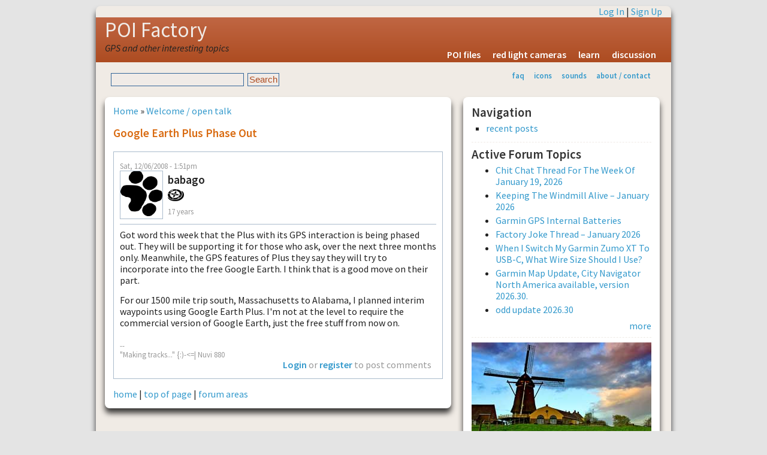

--- FILE ---
content_type: text/html; charset=utf-8
request_url: http://www.poi-factory.com/node/18950
body_size: 9372
content:
<!DOCTYPE html>
<html lang="en-US" xml:lang="en-US">

<head>
<meta http-equiv="Content-Type" content="text/html; charset=utf-8" />
<meta http-equiv="Content-Type" content="text/html; charset=utf-8" />
<link rel="shortcut icon" href="/files/favicon.ico" type="image/x-icon" />
<title>Google Earth Plus phase out | POI Factory</title>
<meta name="viewport" content="width=device-width, initial-scale=1.0" />
<meta http-equiv="X-UA-Compatible" content="IE=Edge" />
<link href='http://fonts.googleapis.com/css?family=Source+Sans+Pro:300,400,600,400italic' rel='stylesheet' type='text/css'>
<style type="text/css" media="all">@import "/modules/node/node.css";</style>
<style type="text/css" media="all">@import "/modules/system/defaults.css";</style>
<style type="text/css" media="all">@import "/modules/system/system.css";</style>
<style type="text/css" media="all">@import "/modules/user/user.css";</style>
<style type="text/css" media="all">@import "/sites/all/modules/quote/quote.css";</style>
<style type="text/css" media="all">@import "/modules/forum/forum.css";</style>
<style type="text/css" media="all">@import "/modules/comment/comment.css";</style>
<style type="text/css" media="all">@import "/sites/all/themes/pf2g/style.css";</style>
<script type="text/javascript" src="/misc/jquery.js"></script>
<script type="text/javascript" src="/misc/drupal.js"></script>
<script type="text/javascript" src="/sites/all/modules/jquery_update/compat.js"></script>
</head>

<body>
<!-- begin SHEET-WRAPPER -->
<div class="sheet-wrapper">

<!-- begin HEADER -->
<div class="sheet-layer">
  <div class="top-links"><a href="/user/login?destination=node/18950" rel="nofollow">Log In</a> | <a href="/user/register" rel="nofollow">Sign Up</a></div>
</div>  
<header class="site-header" role="banner">
  <div class="sheet-layer">
    <div class="site-name"><a href="/" title="Home">POI Factory</a></div>
    <div class='site-slogan'>GPS and other interesting topics</div>    <div id="menu"><ul><li>
<a href="/poifiles" title="downloadable POI files">POI files</a></li>
<li>
<a href="/poifiles/us/red-light-cameras" title="locations for redlight ticket cameras">red light cameras</a></li>
<li>
<a href="/learn" title="learn how to use POI Factory and your GPS">learn</a></li>
<li>
<a href="/forum" title="POI Factory discussion forums">discussion</a></li>
</ul></div>  </div>
</header>
<!-- end HEADER -->

<!-- begin SUB HEADER -->
<header role="banner">
  <div class="sheet-layer">
      <div id="subhead">
        <div class="search_box"><form action="/node/18950"  accept-charset="UTF-8" method="post" id="search-theme-form">
<div><div id="search" class="container-inline"><div class="form-item" id="edit-search-theme-form-keys-wrapper">
 <input type="text" maxlength="128" name="search_theme_form_keys" id="edit-search-theme-form-keys"  size="15" value="" title="Enter the terms you wish to search for." class="form-text" />
</div>
<input type="submit" name="op" id="edit-submit" value="Search"  class="form-submit" />
<input type="hidden" name="form_id" id="edit-search-theme-form" value="search_theme_form"  />
</div>
</div></form>
</div>        <div id="secondary"><ul class="links"><li  class="first menu-1-1-2"><a href="/faq" title="frequently asked questions &amp; help" class="menu-1-1-2">faq</a></li>
<li  class="menu-1-2-2"><a href="/gps-icons" title="Icon graphics for your GPS" class="menu-1-2-2">icons</a></li>
<li  class="menu-1-3-2"><a href="/gps-sounds" title="Alert sounds for your GPS" class="menu-1-3-2">sounds</a></li>
<li  class="last menu-1-4-2"><a href="/about" title="about POI factory" class="menu-1-4-2">about / contact</a></li>
</ul></div>      </div>
  </div>
  </header>
<!-- end SUB HEADER -->

<!-- begin MIDDLE CONTENT -->
<div id="#main-content" role="main">
  <div class="sheet-layer">

    <div class="primary-pane">
        <div class="middle">
                    <div id="main">
                          <div class="breadcrumb"><a href="/">Home</a> &raquo; <a href="/taxonomy/term/2">Welcome / open talk</a></div>
                                      <h1 class="title">Google Earth Plus phase out</h1>
                        <div class="tabs"></div>
            <div class="clearer">&nbsp;</div>
                                    <div class="comment">
  <div class="submitted">Sat, 12/06/2008 - 1:51pm</div>
  <table border="0" cellpadding="0" cellspacing="0" class="user-info">
  <tr>
    	  <td><div class="picture"><img src="http://www.poi-factory.com/files/pictures/picture-100214.jpg" alt="babago&#039;s picture" title="babago&#039;s picture"  /></div></td>
	    <td>
      <div class="author-name">babago</div>
      <div class="user_badges"><img src="/files/badges/poi-contributor.gif" alt="poi contributor" title="poi contributor" width="27" height="24" /></div>      <div class="member-years">17 years</div>
    </td>
  </tr>
  </table>
    <div class="content"><p>Got word this week that the Plus with its GPS interaction is being phased out. They will be supporting it for those who ask, over the next three months only. Meanwhile, the GPS features of Plus they say they will try to incorporate into the free Google Earth. I think that is a good move on their part.</p>
<p>For our 1500 mile trip south, Massachusetts to Alabama, I planned interim waypoints using Google Earth Plus. I'm not at the level to require the commercial version of Google Earth, just the free stuff from now on.</p>
<div class="forum-topic-navigation clear-block"><a href="/node/18953" class="topic-previous" title="Go to previous forum topic">‹ XM Antenna</a> <a href="/node/16673" class="topic-next" title="Go to next forum topic">USB device (GPSr) not found or recognized in Windows XP ›</a></div></div>
      <div class="author-signature">--<br />&quot;Making tracks...&quot; {:)-&lt;=| Nuvi 880</div>
        <div class="links"><ul class="links inline"><li  class="first last comment_forbidden"><span class="comment_forbidden"><a href="/user/login?destination=comment/reply/18950%2523comment-form">Login</a> or <a href="/user/register?destination=comment/reply/18950%2523comment-form">register</a> to post comments</span></li>
</ul></div>
  </div>
<div id="comments"></div>  <div class="block block-block" id="block-block-4">
    <h2 class="title"></h2>
    <div class="content"><a href="/">home</a> | <a href="#top" onclick="self.scrollTo(0, 0); return false;" rel="nofollow">top of page</a> | <a href="/forum" rel="nofollow">forum areas</a></div>
 </div>
          </div>
        </div>
    </div>

    <!-- begin SIDEBAR SECOND -->
    <aside class="secondary-pane" role="complementary">
                      <div class="block block-user" id="block-user-1">
    <h2 class="title">Navigation</h2>
    <div class="content">
<ul class="menu">
<li class="leaf"><a href="/tracker">recent posts</a></li>

</ul>
</div>
 </div>
<hr />  <div class="block block-forum" id="block-forum-0">
    <h2 class="title">Active forum topics</h2>
    <div class="content"><div class="item-list"><ul><li><a href="/node/54838" title="64 comments">Chit Chat Thread For The Week Of January 19, 2026</a></li><li><a href="/node/54810" title="67 comments">Keeping The Windmill Alive – January 2026</a></li><li><a href="/node/54841" title="3 comments">Garmin GPS Internal Batteries</a></li><li><a href="/node/54809" title="14 comments">Factory Joke Thread – January 2026</a></li><li><a href="/node/54829" title="6 comments">When I Switch My Garmin Zumo XT To USB-C, What Wire Size Should I Use?</a></li><li><a href="/node/54731" title="79 comments">Garmin Map Update, City Navigator North America available, version 2026.30.</a></li><li><a href="/node/54839" title="7 comments">odd update 2026.30</a></li></ul></div><div class="more-link"><a href="/forum" title="Read the latest forum topics.">more</a></div></div>
 </div>
<hr />  <div class="block block-block" id="block-block-1">
    <h2 class="title"></h2>
    <div class="content"><p><img src="/images/windmill-300.jpg" alt="poi factory" width="300" height="150" /></p>
</div>
 </div>
<hr />  <div class="block block-statistics" id="block-statistics-0">
    <h2 class="title">Popular content</h2>
    <div class="content"><div class="item-list"><h3>Today's:</h3><ul><li><a href="/node/44963">New firmware for nuvi 2x5W!!!   V 7.70</a></li><li><a href="/node/44076">Should Consumer Use of Drones be Regulated or Banned in the U.S.?</a></li><li><a href="/node/13525">GPS &amp; EZ-Pass don&#039;t co-exist peacefully</a></li><li><a href="/node/12267">List of Custom Vehicles</a></li><li><a href="/node/46941">2018.10  Shown as available</a></li></ul></div></div>
 </div>
<hr />  <div class="block block-user" id="block-user-3">
    <h2 class="title">Who's online</h2>
    <div class="content">There are currently <em>1 user</em> and <em>37 guests</em> online.<div class="item-list"><h3>Online users</h3><ul><li>soberbyker</li></ul></div></div>
 </div>
    </aside>
    <!-- end SIDEBAR SECOND -->

  </div>
</div>
<!-- end MIDDLE CONTENT -->

</div>
<!-- end SHEET-WRAPPER -->

<div id="footer">
  <p><a href="/terms" rel="nofollow">terms</a> | <a href="/privacy" rel="nofollow">privacy</a> | <a href="/contact" rel="nofollow">contact</a><br />Copyright &copy; 2006-2026</p>
</div>
</body>
</html>


--- FILE ---
content_type: text/javascript
request_url: http://www.poi-factory.com/misc/drupal.js
body_size: 6862
content:
// $Id: drupal.js,v 1.29.2.3 2009/02/26 06:46:48 drumm Exp $

// override function inserted by JM 1/16/2013
/**
 * Override jQuery.fn.init to guard against XSS attacks.
 *
 * See http://bugs.jquery.com/ticket/9521
 */
(function () {
  var jquery_init = jQuery.fn.init;
  jQuery.fn.init = function (selector, context, rootjQuery) {
    // If the string contains a "#" before a "<", treat it as invalid HTML.
    if (selector && typeof selector === 'string') {
      var hash_position = selector.indexOf('#');
      if (hash_position >= 0) {
        var bracket_position = selector.indexOf('<');
        if (bracket_position > hash_position) {
          throw 'Syntax error, unrecognized expression: ' + selector;
        }
      }
    }
    return jquery_init.call(this, selector, context, rootjQuery);
  };
  jQuery.fn.init.prototype = jquery_init.prototype;
})();

var Drupal = Drupal || {};

/**
 * Set the variable that indicates if JavaScript behaviors should be applied
 */
Drupal.jsEnabled = document.getElementsByTagName && document.createElement && document.createTextNode && document.documentElement && document.getElementById;

/**
 * Extends the current object with the parameter. Works recursively.
 */
Drupal.extend = function(obj) {
  for (var i in obj) {
    if (this[i] && (typeof(this[i]) == 'function' || typeof(this[i]) == 'object')) {
   	  Drupal.extend.apply(this[i], [obj[i]]);
    }
    else {
      this[i] = obj[i];
    }
  }
};

/**
 * Redirects a button's form submission to a hidden iframe and displays the result
 * in a given wrapper. The iframe should contain a call to
 * window.parent.iframeHandler() after submission.
 */
Drupal.redirectFormButton = function (uri, button, handler) {
  // Trap the button
  button.onmouseover = button.onfocus = function() {
    button.onclick = function() {
      // Create target iframe
      Drupal.createIframe();

      // Prepare variables for use in anonymous function.
      var button = this;
      var action = button.form.action;
      var target = button.form.target;

      // Redirect form submission to iframe
      this.form.action = uri;
      this.form.target = 'redirect-target';

      handler.onsubmit();

      // Set iframe handler for later
      window.iframeHandler = function () {
        var iframe = $('#redirect-target').get(0);
        // Restore form submission
        button.form.action = action;
        button.form.target = target;

        // Get response from iframe body
        try {
          response = (iframe.contentWindow || iframe.contentDocument || iframe).document.body.innerHTML;
          // Firefox 1.0.x hack: Remove (corrupted) control characters
          response = response.replace(/[\f\n\r\t]/g, ' ');
          if (window.opera) {
            // Opera-hack: it returns innerHTML sanitized.
            response = response.replace(/&quot;/g, '"');
          }
        }
        catch (e) {
          response = null;
        }

        response = Drupal.parseJson(response);
        // Check response code
        if (response.status == 0) {
          handler.onerror(response.data);
          return;
        }
        handler.oncomplete(response.data);

        return true;
      }

      return true;
    }
  }
  button.onmouseout = button.onblur = function() {
    button.onclick = null;
  }
};

/**
 * Retrieves the absolute position of an element on the screen
 */
Drupal.absolutePosition = function (el) {
  var sLeft = 0, sTop = 0;
  var isDiv = /^div$/i.test(el.tagName);
  if (isDiv && el.scrollLeft) {
    sLeft = el.scrollLeft;
  }
  if (isDiv && el.scrollTop) {
    sTop = el.scrollTop;
  }
  var r = { x: el.offsetLeft - sLeft, y: el.offsetTop - sTop };
  if (el.offsetParent) {
    var tmp = Drupal.absolutePosition(el.offsetParent);
    r.x += tmp.x;
    r.y += tmp.y;
  }
  return r;
};

/**
 * Return the dimensions of an element on the screen
 */
Drupal.dimensions = function (el) {
  return { width: el.offsetWidth, height: el.offsetHeight };
};

/**
 *  Returns the position of the mouse cursor based on the event object passed
 */
Drupal.mousePosition = function(e) {
  return { x: e.clientX + document.documentElement.scrollLeft, y: e.clientY + document.documentElement.scrollTop };
};

/**
 * Parse a JSON response.
 *
 * The result is either the JSON object, or an object with 'status' 0 and 'data' an error message.
 */
Drupal.parseJson = function (data) {
  if ((data.substring(0, 1) != '{') && (data.substring(0, 1) != '[')) {
    return { status: 0, data: data.length ? data : 'Unspecified error' };
  }
  return eval('(' + data + ');');
};

/**
 * Create an invisible iframe for form submissions.
 */
Drupal.createIframe = function () {
  if ($('#redirect-holder').size()) {
    return;
  }
  // Note: some browsers require the literal name/id attributes on the tag,
  // some want them set through JS. We do both.
  window.iframeHandler = function () {};
  var div = document.createElement('div');
  div.id = 'redirect-holder';
  $(div).html('<iframe name="redirect-target" id="redirect-target" class="redirect" onload="window.iframeHandler();"></iframe>');
  var iframe = div.firstChild;
  $(iframe)
    .attr({
      name: 'redirect-target',
      id: 'redirect-target'
    })
    .css({
      position: 'absolute',
      height: '1px',
      width: '1px',
      visibility: 'hidden'
    });
  $('body').append(div);
};

/**
 * Delete the invisible iframe
 */
Drupal.deleteIframe = function () {
  $('#redirect-holder').remove();
};

/**
 * Freeze the current body height (as minimum height). Used to prevent
 * unnecessary upwards scrolling when doing DOM manipulations.
 */
Drupal.freezeHeight = function () {
  Drupal.unfreezeHeight();
  var div = document.createElement('div');
  $(div).css({
    position: 'absolute',
    top: '0px',
    left: '0px',
    width: '1px',
    height: $('body').css('height')
  }).attr('id', 'freeze-height');
  $('body').append(div);
};

/**
 * Unfreeze the body height
 */
Drupal.unfreezeHeight = function () {
  $('#freeze-height').remove();
};

/**
 * Wrapper to address the mod_rewrite url encoding bug
 * (equivalent of drupal_urlencode() in PHP).
 */
Drupal.encodeURIComponent = function (item, uri) {
  uri = uri || location.href;
  item = encodeURIComponent(item).replace(/%2F/g, '/');
  return (uri.indexOf('?q=') != -1) ? item : item.replace(/%26/g, '%2526').replace(/%23/g, '%2523').replace(/\/\//g, '/%252F');
};

// Global Killswitch on the <html> element
if (Drupal.jsEnabled) {
  $(document.documentElement).addClass('js');
};

// JM for SA-CORE-2020-007
/**
 * Sanitizes a URL for use with jQuery.ajax().
 *
 * @param url
 *   The URL string to be sanitized.
 *
 * @return
 *   The sanitized URL.
 */
Drupal.sanitizeAjaxUrl = function (url) {
  var regex = /\=\?(&|$)/;
  while (url.match(regex)) {
    url = url.replace(regex, '');
  }
  return url;
}